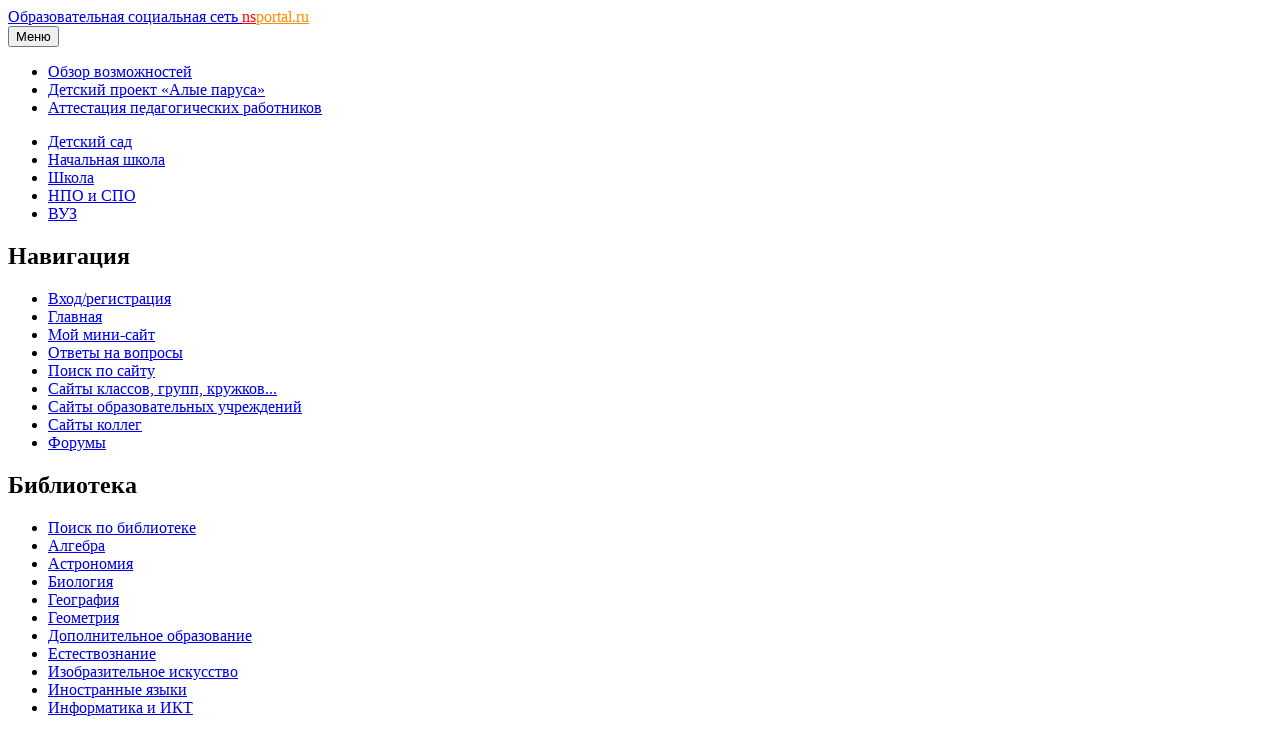

--- FILE ---
content_type: text/html; charset=utf-8
request_url: https://nsportal.ru/shkola/algebra/library/2011/12/18/reshenie-trigonometricheskikh-uravneniy
body_size: 16414
content:
<!DOCTYPE html>

<html xmlns="http://www.w3.org/1999/xhtml" lang="ru" dir="ltr" >

<head>
  <!--[if IE]><![endif]-->
<meta http-equiv="Content-Type" content="text/html; charset=utf-8" />
<meta name="Generator" content="Drupal 7 (http://drupal.org)" />
<link rel="canonical" href="/shkola/algebra/library/2011/12/18/reshenie-trigonometricheskikh-uravneniy" />
<link rel="shortlink" href="/node/100827" />
<meta name="description" content="В размещенном материале показывается повторительно- обобщительный урок, на котором рассматриваются типы, виды, методы решения и приемы решения тригонометрический уравнений. &amp;nbsp;" />
<link rel="shortcut icon" href="https://nsportal.ru/sites/all/themes/acquia_marina/favicon.ico" type="image/vnd.microsoft.icon" />
  <title> решение тригонометрических уравнений. | План-конспект урока алгебры (10 класс) по теме:  | Образовательная социальная сеть</title>
  <meta name="viewport" content="width=device-width,initial-scale=1">
  <noscript id="advagg_loadcss_0">
<link type="text/css" rel="stylesheet" href="/sites/default/files/advagg_css/css__BJ6Ou6QsBRtnFTmxaakamOIS8n4QswDP2XnnZ1sxtaM__NBuvkP6eInGIkb1aJvUHx5PX79XApuxBDkk_77W5tYk__xK8RrS6Elbeb-uFsk6sQnqBT0LQWi9ruFM_5ORYTRxs.css" media="all" />
</noscript><link type="text/css" rel="preload" href="/sites/default/files/advagg_css/css__BJ6Ou6QsBRtnFTmxaakamOIS8n4QswDP2XnnZ1sxtaM__NBuvkP6eInGIkb1aJvUHx5PX79XApuxBDkk_77W5tYk__xK8RrS6Elbeb-uFsk6sQnqBT0LQWi9ruFM_5ORYTRxs.css" media="all" as="style" onload="this.onload=null;this.rel=&#039;stylesheet&#039;" />
<noscript id="advagg_loadcss_1">
<link type="text/css" rel="stylesheet" href="/sites/default/files/advagg_css/css__rxlkNswgFNTxNaSPriAIXx4ZlwBOB3RlBPezSG6R9_M__VHgdJ4r9tHl_YrvPjndJ9qh877SF9D0BV0kuzFGik7Y__xK8RrS6Elbeb-uFsk6sQnqBT0LQWi9ruFM_5ORYTRxs.css" media="all" />
</noscript><link type="text/css" rel="preload" href="/sites/default/files/advagg_css/css__rxlkNswgFNTxNaSPriAIXx4ZlwBOB3RlBPezSG6R9_M__VHgdJ4r9tHl_YrvPjndJ9qh877SF9D0BV0kuzFGik7Y__xK8RrS6Elbeb-uFsk6sQnqBT0LQWi9ruFM_5ORYTRxs.css" media="all" as="style" onload="this.onload=null;this.rel=&#039;stylesheet&#039;" />
<noscript id="advagg_loadcss_2">
<link type="text/css" rel="stylesheet" href="/sites/default/files/advagg_css/css__8jBW-Lo5reUrBL2FliSSTWFQsGhiYw497y-OGr29L0Y__OCx0p2JvmwOp6HjsW_VWFRWXTpw29Jx3X0cVZEx5yEU__xK8RrS6Elbeb-uFsk6sQnqBT0LQWi9ruFM_5ORYTRxs.css" media="all" />
</noscript><link type="text/css" rel="preload" href="/sites/default/files/advagg_css/css__8jBW-Lo5reUrBL2FliSSTWFQsGhiYw497y-OGr29L0Y__OCx0p2JvmwOp6HjsW_VWFRWXTpw29Jx3X0cVZEx5yEU__xK8RrS6Elbeb-uFsk6sQnqBT0LQWi9ruFM_5ORYTRxs.css" media="all" as="style" onload="this.onload=null;this.rel=&#039;stylesheet&#039;" />
<noscript id="advagg_loadcss_3">
<link type="text/css" rel="stylesheet" href="/sites/default/files/advagg_css/css__UjpsJAPU8laR8ahZaR7mDTrTIbEUfx6ojtntXO4DDMg__XzxbfvF62JIagzPQvJTYUOB8YCyfSpjpBIo6Rw5I9Lo__xK8RrS6Elbeb-uFsk6sQnqBT0LQWi9ruFM_5ORYTRxs.css" media="all" />
</noscript><link type="text/css" rel="preload" href="/sites/default/files/advagg_css/css__UjpsJAPU8laR8ahZaR7mDTrTIbEUfx6ojtntXO4DDMg__XzxbfvF62JIagzPQvJTYUOB8YCyfSpjpBIo6Rw5I9Lo__xK8RrS6Elbeb-uFsk6sQnqBT0LQWi9ruFM_5ORYTRxs.css" media="all" as="style" onload="this.onload=null;this.rel=&#039;stylesheet&#039;" />
<noscript id="advagg_loadcss_4">
<link type="text/css" rel="stylesheet" href="/sites/default/files/advagg_css/css__hx9HX1yrccf0X4T0Y1L8q3mPObfLmvr3Pe0padQOqUY__Vw1dcZCVx1HWTw6z5hTEWydesrOvKCSXdehzDJ7wzWA__xK8RrS6Elbeb-uFsk6sQnqBT0LQWi9ruFM_5ORYTRxs.css" media="all" />
</noscript><link type="text/css" rel="preload" href="/sites/default/files/advagg_css/css__hx9HX1yrccf0X4T0Y1L8q3mPObfLmvr3Pe0padQOqUY__Vw1dcZCVx1HWTw6z5hTEWydesrOvKCSXdehzDJ7wzWA__xK8RrS6Elbeb-uFsk6sQnqBT0LQWi9ruFM_5ORYTRxs.css" media="all" as="style" onload="this.onload=null;this.rel=&#039;stylesheet&#039;" />
<noscript id="advagg_loadcss_5">
<link type="text/css" rel="stylesheet" href="/sites/default/files/advagg_css/css__kPhAGYhSM0SMndQWCezwAKHkbjT1D9jJA6LxzyoCaVg__XRb3TRxAxSp9mVz4440E8Xcx-OAdgwIkLacgcjJ4C6Y__xK8RrS6Elbeb-uFsk6sQnqBT0LQWi9ruFM_5ORYTRxs.css" media="all" />
</noscript><link type="text/css" rel="preload" href="/sites/default/files/advagg_css/css__kPhAGYhSM0SMndQWCezwAKHkbjT1D9jJA6LxzyoCaVg__XRb3TRxAxSp9mVz4440E8Xcx-OAdgwIkLacgcjJ4C6Y__xK8RrS6Elbeb-uFsk6sQnqBT0LQWi9ruFM_5ORYTRxs.css" media="all" as="style" onload="this.onload=null;this.rel=&#039;stylesheet&#039;" />
<noscript id="advagg_loadcss_6">
<link type="text/css" rel="stylesheet" href="/sites/default/files/advagg_css/css__BVHzQlwB-JdHwstKl0rMuQSAmkhl7RXf3V2txiHtMhQ__wq2cMTqH2xzpUaajNK-ntVjmRA-Umb0bp3Uq5h5tINo__xK8RrS6Elbeb-uFsk6sQnqBT0LQWi9ruFM_5ORYTRxs.css" media="all" />
</noscript><link type="text/css" rel="preload" href="/sites/default/files/advagg_css/css__BVHzQlwB-JdHwstKl0rMuQSAmkhl7RXf3V2txiHtMhQ__wq2cMTqH2xzpUaajNK-ntVjmRA-Umb0bp3Uq5h5tINo__xK8RrS6Elbeb-uFsk6sQnqBT0LQWi9ruFM_5ORYTRxs.css" media="all" as="style" onload="this.onload=null;this.rel=&#039;stylesheet&#039;" />
<noscript id="advagg_loadcss_7">
<link type="text/css" rel="stylesheet" href="/sites/default/files/advagg_css/css__8G_KhNEQQnr64ryGMSvavmodDUQ7t1rQZk4gl69Ghuo__7g40UeM74r8hkrzDC6Hbb7RReIGNu-Jsb5XAbAPKIeA__xK8RrS6Elbeb-uFsk6sQnqBT0LQWi9ruFM_5ORYTRxs.css" media="all" />
</noscript><link type="text/css" rel="preload" href="/sites/default/files/advagg_css/css__8G_KhNEQQnr64ryGMSvavmodDUQ7t1rQZk4gl69Ghuo__7g40UeM74r8hkrzDC6Hbb7RReIGNu-Jsb5XAbAPKIeA__xK8RrS6Elbeb-uFsk6sQnqBT0LQWi9ruFM_5ORYTRxs.css" media="all" as="style" onload="this.onload=null;this.rel=&#039;stylesheet&#039;" />
<noscript id="advagg_loadcss_8">
<link type="text/css" rel="stylesheet" href="/sites/default/files/advagg_css/css__VGOqjxsFFEzMY8PCrvgGXVcSuzWTbQ9M7UnP5Da5A28__0V_1IWvP3HwIlFX4KGj-7jjrhEJMIMWx7Rkae3uupKo__xK8RrS6Elbeb-uFsk6sQnqBT0LQWi9ruFM_5ORYTRxs.css" media="all" />
</noscript><link type="text/css" rel="preload" href="/sites/default/files/advagg_css/css__VGOqjxsFFEzMY8PCrvgGXVcSuzWTbQ9M7UnP5Da5A28__0V_1IWvP3HwIlFX4KGj-7jjrhEJMIMWx7Rkae3uupKo__xK8RrS6Elbeb-uFsk6sQnqBT0LQWi9ruFM_5ORYTRxs.css" media="all" as="style" onload="window.advagg_mod_loadcss = function() {if (window.jQuery) {if (jQuery.isFunction(jQuery.holdReady)){jQuery.holdReady(false);}} else {setTimeout(advagg_mod_loadcss, 100);}};setTimeout(advagg_mod_loadcss, 200);this.onload=null;this.rel=&#039;stylesheet&#039;" />
  <link href="/sites/all/themes/acquia_marina/css/bootstrap.min.css?0" rel="stylesheet">
  <link href="/sites/all/themes/acquia_marina/css/main.min.css?0" rel="stylesheet">
  <link href="/sites/all/themes/acquia_marina/css/main-md.min.css?0" rel="stylesheet" media="(min-width:768px)">
  <link rel="preload" href="/sites/all/themes/acquia_marina/css/advanced.min.css?0" as="style" onload="this.onload=null;this.rel='stylesheet'">
  <noscript><link rel="stylesheet" href="/sites/all/themes/acquia_marina/css/advanced.min.css?0"></noscript>
  <script defer src="/sites/all/themes/acquia_marina/_js/main.min.js?3"></script>
  <script>
<!--//--><![CDATA[//><!--
function advagg_fallback(file){var head = document.getElementsByTagName("head")[0];var script = document.createElement("script");script.src = file;script.type = "text/javascript";head.appendChild(script);};
//--><!]]>
</script>
<script src="//ajax.googleapis.com/ajax/libs/jquery/1.7.2/jquery.min.js" onload="if(jQuery.isFunction(jQuery.holdReady)){jQuery.holdReady(true);jQuery.holdReady(true);}" onerror="advagg_fallback(&#039;/sites/all/modules/jquery_update/replace/jquery/1.7/jquery.min.js&#039;);"></script>
<script src="/sites/default/files/advagg_js/js__ZyeOaiFuDejQQbhUV7yg7atYZnj4WLfH77o0scv4068__jeShjS1-sEwOx4dbB-NSBsCnxWfNslS1Nkgx4CZngGA__xK8RrS6Elbeb-uFsk6sQnqBT0LQWi9ruFM_5ORYTRxs.js" defer="defer" onload="
function advagg_mod_2() {
  // Count how many times this function is called.
  advagg_mod_2.count = ++advagg_mod_2.count || 1;
  try {
    if (advagg_mod_2.count <= 40) {
      init_drupal_core_settings();

      // Set this to 100 so that this function only runs once.
      advagg_mod_2.count = 100;
    }
  }
  catch(e) {
    if (advagg_mod_2.count >= 40) {
      // Throw the exception if this still fails after running 40 times.
      throw e;
    }
    else {
      // Try again in 1 ms.
      window.setTimeout(advagg_mod_2, 1);
    }
  }
}
function advagg_mod_2_check() {
  if (window.init_drupal_core_settings && window.jQuery && window.Drupal) {
    advagg_mod_2();
  }
  else {
    window.setTimeout(advagg_mod_2_check, 1);
  }
}
advagg_mod_2_check();"></script>
<script src="/sites/default/files/advagg_js/js__1EQrqF0xK1oOdXmfVgbw9rBqbQVr6ZNR7LIb6JDEoLc__YlakCAEHa-d_6-AG48Qp2C7cl58YBmXwzLt5KEIo7U8__xK8RrS6Elbeb-uFsk6sQnqBT0LQWi9ruFM_5ORYTRxs.js" defer="defer"></script>
<script>
<!--//--><![CDATA[//><!--
/*eslint-disable */
/*! loadCSS rel=preload polyfill. [c]2017 Filament Group, Inc. MIT License */
!function(t){"use strict";t.loadCSS||(t.loadCSS=function(){});var e=loadCSS.relpreload={};if(e.support=function(){var e;try{e=t.document.createElement("link").relList.supports("preload")}catch(t){e=!1}return function(){return e}}(),e.bindMediaToggle=function(t){function e(){t.media=a}var a=t.media||"all";t.addEventListener?t.addEventListener("load",e):t.attachEvent&&t.attachEvent("onload",e),setTimeout(function(){t.rel="stylesheet",t.media="only x"}),setTimeout(e,3e3)},e.poly=function(){if(!e.support())for(var a=t.document.getElementsByTagName("link"),n=0;n<a.length;n++){var o=a[n];"preload"!==o.rel||"style"!==o.getAttribute("as")||o.getAttribute("data-loadcss")||(o.setAttribute("data-loadcss",!0),e.bindMediaToggle(o))}},!e.support()){e.poly();var a=t.setInterval(e.poly,500);t.addEventListener?t.addEventListener("load",function(){e.poly(),t.clearInterval(a)}):t.attachEvent&&t.attachEvent("onload",function(){e.poly(),t.clearInterval(a)})}"undefined"!=typeof exports?exports.loadCSS=loadCSS:t.loadCSS=loadCSS}("undefined"!=typeof global?global:this);
//--><!]]>
</script>
<script>
<!--//--><![CDATA[//><!--
function init_drupal_core_settings() {jQuery.extend(Drupal.settings,{"basePath":"\/","pathPrefix":"","setHasJsCookie":0,"ajaxPageState":{"theme":"acquia_marina","theme_token":"e3F_1Y99v6on1h68Q1gkPR4_c-WRxXI35D-Uj3d8M8A"},"heartbeat_language":"ru","heartbeat_poll_url":"https:\/\/nsportal.ru\/heartbeat\/js\/poll","heartbeat_comment_post_url":"https:\/\/nsportal.ru\/heartbeat\/comment\/post","heartbeat_comment_load_url":"https:\/\/nsportal.ru\/heartbeat\/comments\/load\/js","my_cache":{"uid":"41696","type":"node","node_type":"book_s","nid":"100827","path":"\/shkola\/algebra\/library\/2011\/12\/18\/reshenie-trigonometricheskikh-uravneniy"}}); 
if(jQuery.isFunction(jQuery.holdReady)){jQuery.holdReady(false);}} if(window.jQuery && window.Drupal){init_drupal_core_settings();}
//--><!]]>
</script>
  <script defer src="/sites/all/themes/acquia_marina/_js/advanced.min.js?6"></script>
</head>
<body id="pid-shkola-algebra-library-2011-12-18-reshenie-trigonometricheskikh-uravneniy" class="html not-front not-logged-in one-sidebar sidebar-first page-node page-node- page-node-100827 node-type-book-s font-size-16 grid-type-fluid grid-width-16 fluid-100 sidebars-split" >
  
<!-- page-top region -->
  <div id="page-top" class="region region-page-top page-top">
    <div id="page-top-inner" class="page-top-inner inner">
          </div><!-- /page-top-inner -->
  </div><!-- /page-top -->
  <div id="page" class="page mx-auto">
<div id="page-inner" class="page-inner">
<div id="header-group-wrapper" class="header-group-wrapper full-width clearfix">
<div id="header-group" class="header-group region grid16-16">
<div id="header-group-inner" class="header-group-inner inner clearfix pt-0 pt-md-2">
<header>
<nav class="navbar navbar-expand-lg navbar-light">
<div class="logo"></div>
<div id="site-name" class="flex-grow-1"><a title="На главную" href="/" rel="home">Образовательная социальная сеть <span class="d-none d-sm-block"><font color="red">ns</font><font color="darkorange">portal.ru</font></span></a></div>
<button type="button" class="navbar-toggler" data-bs-toggle="collapse" data-bs-target="#navbarCollapse">
<span class="d-none d-sm-inline h6">Меню</span>
<span class="navbar-toggler-icon"></span>
</button>
<div id="navbarCollapse" class="collapse navbar-collapse w-lg-auto">
<div class="navbar-nav">
<div class="marina-list-raquo">
<ul id="right-top-menu" class="menu"><li class="first"><a href="/page/bystryi-start" title="">Обзор возможностей</a></li><li><a href="/ap" title="">Детский проект «Алые паруса»</a></li><li class="last"><a href="/attestatsiya-pedagogicheskikh-rabotnikov" title="">Аттестация педагогических работников</a></li></ul>      
</div>
</div>
</div>
</nav>
<nav class="navbar navbar-expand-lg navbar-light navbar-sections">
<div id="navbarCollapse" class="collapse navbar-collapse justify-content-end">
<div class="navbar-nav">
<div class="block-superfish"><ul id="my-superfish-menu" class="menu sf-menu sf-horizontal d-none d-lg-block"><li><a href="/detskiy-sad">Детский сад</a></li><li><a href="/nachalnaya-shkola">Начальная школа</a></li><li><a href="/shkola">Школа</a><ul class="sf-submenu" style="display:none;"></ul></li><li><a href="/npo-spo">НПО и СПО</a></li><li><a href="/vuz">ВУЗ</a></li></ul></div>
</div>
</div>
</nav>
</header>
</div>
</div>
</div>
<div class="preface-top-outer"><div id="new-private-messages"></div></div>
<div id="main-wrapper" class="main-wrapper full-width clearfix">
<div id="main" class="main region grid16-16">
<div id="main-inner" class="row main-inner inner clearfix">

<!-- sidebar-first region -->
  <div id="sidebar-first" class="region region-sidebar-first sidebar-first nested grid16-4 sidebar col-3 d-none d-lg-block">
    <div id="sidebar-first-inner" class="sidebar-first-inner inner">
      <div id="block-my_bloks-8" class="block block-my-bloks first  odd">
<div class="inner clearfix gutter">
<div class="inner-wrapper">
<div class="inner-inner">
<div class="content clearfix">
<div id="node-user-login-block"></div></div>
</div>
</div>
</div>
</div><div id="block-my_bloks-6" class="block block-my-bloks   even">
<div class="inner clearfix gutter">
<div class="inner-wrapper">
<div class="inner-inner">
<div class="content clearfix">
<div id="order-svid-public"></div></div>
</div>
</div>
</div>
</div><div id="block-my_bloks-10" class="block block-my-bloks marina-list-raquo marina-gradient-rounded-corners icon-star title-icon marina-title-rounded-green   odd">
<div class="inner clearfix gutter">
<div class="inner-wrapper">
<div class="inner-inner">
<div class="block-icon pngfix"></div>
<h2 class="title block-title">Навигация</h2>
<div class="content clearfix">
<div class="item-list"><ul id="my-menu-navigation"><li class="first"><a href="user/login?destination=/shkola/algebra/library/2011/12/18/reshenie-trigonometricheskikh-uravneniy">Вход/регистрация</a></li>
<li><a href="/">Главная</a></li>
<li><a href="/my_mini-sait">Мой мини-сайт</a></li>
<li><a href="/page/otvety-na-chasto-zadavaemye-voprosy">Ответы на вопросы</a></li>
<li><a href="/page/poisk-po-saitu">Поиск по сайту</a></li>
<li><a href="/site/all/sites">Сайты классов, групп, кружков...</a></li>
<li><a href="/sites_ou">Сайты образовательных учреждений</a></li>
<li><a href="/users">Сайты коллег</a></li>
<li class="last"><a href="/forum">Форумы</a></li>
</ul></div></div>
</div>
</div>
</div>
</div><div id="block-menu-menu-lib-s" class="block block-menu marina-list-raquo marina-gradient-rounded-corners icon-book title-icon marina-title-rounded-green   even">
<div class="inner clearfix gutter">
<div class="inner-wrapper">
<div class="inner-inner">
<div class="block-icon pngfix"></div>
<h2 class="title block-title">Библиотека</h2>
<div class="content clearfix">
<ul class="menu"><li class="first leaf"><a href="/shkola/poisk">Поиск по библиотеке</a></li>
<li class="leaf"><a href="/shkola/algebra/library" title="">Алгебра</a></li>
<li class="leaf"><a href="/shkola/astronomiya/library" title="">Астрономия</a></li>
<li class="leaf"><a href="/shkola/biologiya/library" title="">Биология</a></li>
<li class="leaf"><a href="/shkola/geografiya/library" title="">География</a></li>
<li class="leaf"><a href="/shkola/geometriya/library" title="">Геометрия</a></li>
<li class="leaf"><a href="/shkola/dopolnitelnoe-obrazovanie/library" title="">Дополнительное образование</a></li>
<li class="leaf"><a href="/shkola/estestvoznanie/library" title="">Естествознание</a></li>
<li class="leaf"><a href="/shkola/izobrazitelnoe-iskusstvo/library" title="">Изобразительное искусство</a></li>
<li class="collapsed"><a href="/shkola/inostrannye-yazyki/library" title="">Иностранные языки</a></li>
<li class="leaf"><a href="/shkola/informatika-i-ikt/library" title="">Информатика и ИКТ</a></li>
<li class="leaf"><a href="/shkola/istoriya/library" title="">История</a></li>
<li class="leaf"><a href="/shkola/korrektsionnaya-pedagogika/library" title="">Коррекционная педагогика</a></li>
<li class="leaf"><a href="/shkola/kraevedenie/library" title="">Краеведение</a></li>
<li class="leaf"><a href="/shkola/literatura/library" title="">Литература</a></li>
<li class="leaf"><a href="https://nsportal.ru/shkola/matematika/library/" title="">Математика</a></li>
<li class="leaf"><a href="/shkola/mirovaya-khudozhestvennaya-kultura/library" title="">МХК</a></li>
<li class="leaf"><a href="/shkola/muzyka/library" title="">Музыка</a></li>
<li class="leaf"><a href="/shkola/osnovy-bezopasnosti-zhiznedeyatelnosti/library" title="">ОБЖ</a></li>
<li class="leaf"><a href="/shkola/obshchestvoznanie/library" title="">Обществознание</a></li>
<li class="leaf"><a href="/shkola/pravo/library" title="">Право</a></li>
<li class="leaf"><a href="/shkola/prirodovedenie/library" title="">Природоведение</a></li>
<li class="leaf"><a href="/shkola/psikhologiya/library" title="">Психология</a></li>
<li class="leaf"><a href="/shkola/rodnoy-yazyk-i-literatura/library" title="">Родной язык и литература</a></li>
<li class="leaf"><a href="/shkola/russkiy-yazyk/library" title="">Русский язык</a></li>
<li class="leaf"><a href="/shkola/tekhnologiya/library" title="">Технология</a></li>
<li class="leaf"><a href="/shkola/fizika/library" title="">Физика</a></li>
<li class="leaf"><a href="/shkola/fizkultura-i-sport/library" title="">Физкультура и спорт</a></li>
<li class="leaf"><a href="/shkola/khimiya/library" title="">Химия</a></li>
<li class="leaf"><a href="/shkola/ekologiya/library" title="">Экология</a></li>
<li class="leaf"><a href="/shkola/ekonomika/library" title="">Экономика</a></li>
<li class="leaf"><a href="/shkola/administrirovanie-shkoly/library" title="">Администрирование школы</a></li>
<li class="leaf"><a href="/shkola/vneklassnaya-rabota/library" title="">Внеклассная работа</a></li>
<li class="leaf"><a href="/shkola/klassnoe-rukovodstvo/library" title="">Классное руководство</a></li>
<li class="leaf"><a href="/shkola/materialy-metodicheskikh-obedinenii/library" title="">Материалы МО</a></li>
<li class="leaf"><a href="/shkola/materialy-dlya-roditelei/library" title="">Материалы для родителей</a></li>
<li class="leaf"><a href="/shkola/materialy-k-attestatsii/library" title="">Материалы к аттестации</a></li>
<li class="leaf"><a href="/shkola/mezhdistsiplinarnoe-obobshchenie/library" title="">Междисциплинарное обобщение</a></li>
<li class="leaf"><a href="/shkola/obshchepedagogicheskie-tekhnologii/library" title="">Общепедагогические технологии</a></li>
<li class="leaf"><a href="/shkola/rabota-s-roditelyami/library" title="">Работа с родителями</a></li>
<li class="leaf"><a href="/shkola/sotsialnaya-pedagogika/library" title="">Социальная педагогика</a></li>
<li class="leaf"><a href="/shkola/stsenarii-prazdnikov/library" title="">Сценарии праздников</a></li>
<li class="leaf"><a href="/audio" title="">Аудиозаписи</a></li>
<li class="leaf"><a href="/video" title="">Видеозаписи</a></li>
<li class="last leaf"><a href="/shkola/raznoe/library" title="">Разное</a></li>
</ul></div>
</div>
</div>
</div>
</div><div id="block-block-276" class="block block-block  last odd">
<div class="inner clearfix gutter">
<div class="inner-wrapper">
<div class="inner-inner">
<div class="content clearfix">
<p>   </p>
</div>
</div>
</div>
</div>
</div>    </div><!-- /sidebar-first-inner -->
  </div><!-- /sidebar-first -->
<div id="main-group" class="col main-group region nested col-lg-9">
<div id="main-group-inner" class="main-group-inner inner">
<div id="main-content" class="main-content region nested">
<div id="main-content-inner" class="main-content-inner inner">
<div id="content-group" class="content-group region nested " style="width:100%"">
<div id="content-group-inner" class="content-group-inner inner">
<div id="content-region" class="content-region region nested">
<div id="content-region-inner" class="content-region-inner inner">
<a id="main-content-area"></a>
<div id="content-tabs" class="content-tabs block"></div>
<h1 class="title gutter">
 Решение тригонометрических уравнений.<br><font size="2">план-конспект урока алгебры (10 класс) по теме </font></h1>

<!-- content region -->
  <div id="content" class="region region-content content nested grid16-12" style="width:100%">
    <div id="content-inner" class="content-inner inner">
      <div id="block-system-main" class="block block-system first last odd">
<div class="inner clearfix gutter">
<div class="inner-wrapper">
<div class="inner-inner">
<div class="content clearfix">
<div id="node-100827" class="node node-book-s node-promoted odd full-node clearfix">

    
      
  <div class="submitted">
Опубликовано 18.12.2011 - 17:34 - <a href="/dadatchenko-tatyana-anatolevna" title="Дадатченко Татьяна Анатольевна
    преподаватель
    Саратовская область" class="username">Дадатченко Татьяна Анатольевна</a></div>
  
<div class="content">
    <div class="field field-name-body field-type-text-with-summary field-label-hidden"><div class="field-items"><div class="field-item even"> <p>В размещенном материале показывается повторительно- обобщительный урок, на котором рассматриваются типы, виды, методы решения и приемы решения тригонометрический уравнений.  </p> </div></div></div><h2 class="download">Скачать:</h2><div class="field field-name-upload field-type-file field-label-hidden"><div class="field-items"><div class="field-item even"><table class="sticky-enabled">
 <thead><tr><th>Вложение</th><th>Размер</th> </tr></thead>
<tbody>
 <tr class="odd"><td><span class="file"><img class="file-icon" alt="Microsoft Office document icon" title="application/msword" src="/modules/file/icons/x-office-document.png" /> <a href="https://nsportal.ru/sites/default/files/2011/12/18/trigonometrich._uravneniya.doc" type="application/msword; length=198656" title="trigonometrich._uravneniya.doc">trigonometrich._uravneniya.doc</a></span></td><td>194 КБ</td> </tr>
</tbody>
</table>
</div></div></div></div>
  

<br><div class="docpreview block marina-gradient-rounded-corners marina-title-rounded-green"><div class="inner clearfix"><div class="inner-wrapper"><div class="inner-inner"><h2 class="pane-title-center">Предварительный просмотр:</h2><div class="preview" id="doc2120759"><style type="text/css">#doc2120759 ol{margin:0;padding:0}#doc2120759 p{margin:0}#doc2120759 .c25{vertical-align:top;width:120.3pt;border-style:solid;border-color:#000000;border-width:1pt}#doc2120759 .c13{vertical-align:top;width:141.4pt;border-style:solid;border-color:#000000;border-width:1pt}#doc2120759 .c5{vertical-align:top;width:188.4pt;border-style:solid;border-color:#000000;border-width:1pt}#doc2120759 .c11{vertical-align:top;width:33.7pt;border-style:solid;border-color:#000000;border-width:1pt}#doc2120759 .c37{vertical-align:top;width:137.4pt;border-style:solid;border-color:#000000;border-width:1pt}#doc2120759 .c27{vertical-align:top;width:136.4pt;border-style:solid;border-color:#000000;border-width:1pt}#doc2120759 .c28{vertical-align:top;width:155.4pt;border-style:solid;border-color:#000000;border-width:1pt}#doc2120759 .c14{vertical-align:top;width:129pt;border-style:solid;border-color:#000000;border-width:1pt}#doc2120759 .c31{vertical-align:top;width:122pt;border-style:solid;border-color:#000000;border-width:1pt}#doc2120759 .c32{vertical-align:top;width:197.4pt;border-style:solid;border-color:#000000;border-width:1pt}#doc2120759 .c33{vertical-align:top;width:105pt;border-style:solid;border-color:#000000;border-width:1pt}#doc2120759 .c15{vertical-align:top;width:115.4pt;border-style:solid;border-color:#000000;border-width:1pt}#doc2120759 .c6{text-indent:9pt;height:12pt;margin-left:-27pt}#doc2120759 .c39{width:467.7pt;background-color:#ffffff;padding:27pt 42.5pt 36pt 85pt}#doc2120759 .c1{text-indent:9pt;height:12pt;margin-left:-36pt}#doc2120759 .c20{list-style-type:decimal;margin:0;padding:0}#doc2120759 .c30{padding-left:3pt;margin-left:-9pt}#doc2120759 .c22{padding-left:3pt;margin-left:18pt}#doc2120759 .c7{text-align:center;margin-left:-27pt}#doc2120759 .c36{padding-left:6pt;margin-left:18pt}#doc2120759 .c3{height:12pt;margin-left:-18pt}#doc2120759 .c12{padding-left:0pt;margin-left:-9pt}#doc2120759 .c9{text-indent:9pt;margin-left:-36pt}#doc2120759 .c40{padding-left:6pt;margin-left:-9pt}#doc2120759 .c38{text-indent:9pt}#doc2120759 .c16{height:12pt}#doc2120759 .c29{margin-left:-27pt}#doc2120759 .c26{margin-left:-36pt}#doc2120759 .c21{font-weight:bold}#doc2120759 .c35{text-indent:18pt}#doc2120759 .c0{direction:ltr}#doc2120759 .c2{margin-left:-45pt}#doc2120759 .c24{height:0pt}#doc2120759 .c23{vertical-align:sub}#doc2120759 .c8{margin-left:-18pt}#doc2120759 .c4{vertical-align:super}#doc2120759 .c18{font-style:italic}#doc2120759 .c34{padding-left:0pt}#doc2120759 .c17{text-align:center}#doc2120759 .c10{border-collapse:collapse}#doc2120759 .c19{text-indent:-18pt}#doc2120759 body{color:#000000;font-size:12pt;font-family:Times New Roman}#doc2120759 h1{padding-top:12pt;line-height:1.0;text-align:left;color:#000000;font-size:16pt;font-family:Arial;font-weight:bold;padding-bottom:3pt}#doc2120759 h2{padding-top:12pt;line-height:1.0;text-align:left;color:#000000;font-style:italic;font-size:14pt;font-family:Arial;font-weight:bold;padding-bottom:3pt}#doc2120759 h3{padding-top:12pt;line-height:1.0;text-align:left;color:#000000;font-size:13pt;font-family:Arial;font-weight:bold;padding-bottom:3pt}#doc2120759 h4{padding-top:12pt;line-height:1.0;text-align:left;color:#000000;font-size:14pt;font-family:Times New Roman;font-weight:bold;padding-bottom:3pt}#doc2120759 h5{padding-top:12pt;line-height:1.0;text-align:left;color:#000000;font-style:italic;font-size:13pt;font-family:Times New Roman;font-weight:bold;padding-bottom:3pt}#doc2120759 h6{padding-top:12pt;line-height:1.0;text-align:left;color:#000000;font-size:11pt;font-family:Times New Roman;font-weight:bold;padding-bottom:3pt}#doc2120759 </style><p class="c26 c0 c17"><span class="c21">ПЛАН УРОКА</span></p><p class="c16 c26 c0"><span class="c21"></span></p><ol class="c20" start="1"><li class="c0 c8 c34"><span>Организационный момент – 2 мин.</span></li><li class="c0 c8 c34"><span>Тест  с самопроверкой  7 мин.</span></li><li class="c0 c8 c34"><span>Сообщение  об истории развития тригонометрии – 3 мин.</span></li><li class="c0 c8 c34"><span>Систематизация теоретического материала: три подраздела по 2, 4 и 7 мин. соответственно.</span></li><li class="c0 c8 c34"><span>Дифференцированная  самостоятельная  работа – 12 мин.</span></li><li class="c0 c8 c34"><span>Итог урока 3 мин.</span></li></ol><p class="c16 c26 c0"><span></span></p><p class="c0 c17 c26"><span class="c21">Ход урока</span></p><p class="c16 c26 c0 c17"><span class="c21"></span></p><p class="c16 c26 c0"><span class="c21"></span></p><p class="c26 c0 c17"><span class="c21">1 Организационный момент.</span></p><p class="c16 c26 c0"><span class="c21"></span></p><p class="c26 c0"><span>Французский писатель Анатоль Франс (1844-1924)  однажды заметил: « Учиться можно только весело…Чтобы переваривать знания надо поглощать их с аппетитом..». Так вот, давайте сегодня на уроке будем следовать этому совету писателя, будем активны, внимательны, будем поглощать знания с большим желанием, ведь они пригодятся вам в вашей дальнейшей жизни.</span></p><p class="c9 c0"><span>Сегодня у нас заключительный урок по теме « Решение тригонометрических уравнений» и мы повторяем, обобщаем, приводим в систему изученные типы, виды, методы решения и приемы решения тригонометрических уравнений.</span></p><p class="c9 c0"><span>Перед вами стоит задача – показать свои знания, умения по решению тригонометрических уравнений.</span></p><p class="c0 c1"><span></span></p><p class="c9 c0 c17"><span class="c21">2. Тест  с самопроверкой</span><span>.</span></p><p class="c1 c0 c17"><span></span></p><p class="c9 c0"><span class="c18">Я считаю, что основным преимуществом такой формы контроля является его экономичность, а также технологичность проверки выполнения. В частности, на результат проверки не влияют умения учащихся создавать письменный текст, поскольку от них требуется не более чем дать правильный ответ, или просто  выбрать  правильный ответ из нескольких предложенных.</span></p><p class="c9 c0"><span>Тема: Решение простейших тригонометрических уравнений.</span></p><p class="c9 c0"><span>Цель: Контроль ( самоконтроль) знаний и приведение в систему знаний по простейшим тригонометрическим уравнениям.</span></p><p class="c0 c9"><span>Работа проводится в двух вариантах. Вопросы читаются в размеренном темпе, дважды повторяя каждый вопрос. Учащиеся отвечают  на листочках, через копирку.</span></p><p class="c1 c0"><span></span></p><p class="c9 c0 c17"><span>Вариант I</span></p><ol class="c20" start="1"><li class="c12 c0"><span>Каково будет решение  уравнения  cos x = a  при | а | >1 ?</span></li><li class="c12 c0"><span>При каком  значении  а, уравнение  cos x= a  имеет решение?</span></li><li class="c12 c0"><span>Какой формулой выражается это решение ?</span></li><li class="c12 c0"><span>На какой оси откладывается значение а при решении уравнения  cos x = a ? </span></li><li class="c12 c0"><span>В каком промежутке находится  arcсos a ?</span></li><li class="c12 c0"><span>Каким будет решение уравнении  cos x= 1?</span></li><li class="c12 c0"><span>Каким будет решение уравнения  cos x= -1?</span></li><li class="c12 c0"><span>Каким будет решение уравнения   cos x = 0?</span></li><li class="c12 c0"><span>В каком промежутке находится  arccos  a ?</span></li><li class="c12 c0"><span>Какой формулой выражается решение уравнения  tgx=а?</span></li><li class="c12 c0"><span>Чему равняется  arccos(-a)?</span></li></ol><p class="c7 c16 c0"><span></span></p><p class="c7 c0"><span>Вариант II</span></p><ol class="c20" start="1"><li class="c12 c0"><span>Каково будет решение уравнения  sin x =a при | а | > 1?</span></li><li class="c12 c0"><span>При каком значении а уравнение  sin x = a  имеет решение?</span></li><li class="c12 c0"><span>Какой формулой выражается это решение?</span></li><li class="c12 c0"><span>На какой оси откладывается значение а, при решении уравнения  sinx=a?</span></li><li class="c0 c12"><span>На каком промежутке находится  arccos a?</span></li><li class="c12 c0"><span>Каким будет решение уравнения  sinx=1?</span></li><li class="c12 c0"><span>Каким будет решение уравнения  sinx= -1?</span></li><li class="c12 c0"><span>Каким будет решение уравнения  sinx=0?</span></li><li class="c12 c0"><span>В каком промежутке находится  arccosа?</span></li><li class="c12 c0"><span>Какой формулой выражается решение уравнения  ctgx =a?</span></li><li class="c12 c0"><span>Чему равняется  arcsin(-a)?</span></li></ol><p class="c29 c0"><span>  Тест окончен, собираются листочки с работой и открываются правильные ответы. Учащиеся отмечают  на оставшихся листах неправильные ответы,  и количество правильных ответов заносят в лист учета знаний.</span></p><p class="c16 c29 c0"><span></span></p><table cellpadding="0" cellspacing="0" class="c10"><tbody><tr class="c24"><td class="c11"><p class="c0"><span>№№</span></p></td><td class="c14"><p class="c0"><span>Вариант  I</span></p></td><td class="c27"><p class="c0"><span> Вариант II</span></p></td></tr><tr class="c24"><td class="c11"><p class="c0"><span>1</span></p></td><td class="c14"><p class="c0"><span>Нет решения</span></p></td><td class="c27"><p class="c0"><span>Нет решения</span></p></td></tr><tr class="c24"><td class="c11"><p class="c0"><span>2</span></p></td><td class="c14"><p class="c0"><span>|а| ≤1</span></p></td><td class="c27"><p class="c0"><span>| а | ≤ 1</span></p></td></tr><tr class="c24"><td class="c11"><p class="c0"><span>3</span></p></td><td class="c14"><p class="c0"><span>X= ±arccos a=2πn, nZ</span></p></td><td class="c27"><p class="c0"><span>X=(-1)</span><span class="c4">n</span><span>arcsina + πn, nZ</span></p></td></tr><tr class="c24"><td class="c11"><p class="c0"><span>4</span></p></td><td class="c14"><p class="c0"><span> На оси Ох</span></p></td><td class="c27"><p class="c0"><span> На оси Оу</span></p></td></tr><tr class="c24"><td class="c11"><p class="c0"><span>5</span></p></td><td class="c14"><p class="c16 c0"><span></span></p></td><td class="c27"><p class="c16 c0"><span></span></p></td></tr><tr class="c24"><td class="c11"><p class="c0"><span>6</span></p></td><td class="c14"><p class="c0"><span>х= 2πn, nZ</span></p></td><td class="c27"><p class="c0"><span>х=+ 2πn, nZ.</span></p></td></tr><tr class="c24"><td class="c11"><p class="c0"><span>7</span></p></td><td class="c14"><p class="c0"><span>х= π+2πn, nZ.</span></p></td><td class="c27"><p class="c0"><span>х= -+2πn, πZ.</span></p></td></tr><tr class="c24"><td class="c11"><p class="c0"><span>8</span></p></td><td class="c14"><p class="c0"><span>х=+πn, nZ.</span></p></td><td class="c27"><p class="c0"><span>х= πn, nZ.</span></p></td></tr><tr class="c24"><td class="c11"><p class="c0"><span>9</span></p></td><td class="c14"><p class="c16 c0"><span></span></p></td><td class="c27"><p class="c0"><span>[O;π]</span></p></td></tr><tr class="c24"><td class="c11"><p class="c0"><span>10</span></p></td><td class="c14"><p class="c0"><span>x=arctg a+ πn, nZ</span></p></td><td class="c27"><p class="c0"><span>x= arcctg a+ πn, n Z</span></p></td></tr><tr class="c24"><td class="c11"><p class="c0"><span>11</span></p></td><td class="c14"><p class="c0"><span>π- arcos a</span></p></td><td class="c27"><p class="c0"><span>- arcsin a</span></p></td></tr></tbody></table><p class="c16 c29 c0"><span></span></p><p class="c16 c29 c0"><span></span></p><p class="c0 c7"><span class="c21">3. Сообщение.</span></p><p class="c16 c29 c0"><span class="c21"></span></p><p class="c29 c0"><span>Сообщение об истории развития тригонометрии ( выступает подготовленный ученик).</span></p><p class="c29 c0"><span class="c18">Такие сообщения содействуют воспитанию интереса к математике и ее приложениям, а также расширяют кругозор учащихся.</span></p><p class="c7 c16 c0"><span class="c18"></span></p><p class="c7 c0"><span class="c21">4. Систематизация теоретического материала.</span></p><p class="c16 c29 c0"><span class="c21"></span></p><ol class="c20" start="1"><li class="c0 c30"><span>Устные задания, на определение вида простейших тригонометрических уравнений.                               Работа с кодоскопом , слайд №1и №2 или с плакатом.</span></li></ol><p class="c29 c0"><span class="c18">Такие задания, по моему мнению, способствуют обобщению знаний по видам простейших тригонометрических уравнений, развивают логическое мышление.</span></p><p class="c29 c35 c0"><span>Ребята, здесь вы видите схемы решений тригонометрических уравнений.  Как вы думаете , какая из этих схем данной группы является лишней? Что объединяет остальные схемы?</span></p><p class="c29 c0 c35"><span>( Отвечающие учащиеся правильные ответы  заносят в лист учета знаний).</span></p><p class="c16 c0"><span></span></p><p class="c0 c16"><span></span></p><p class="c16 c29 c0"><span></span></p><p class="c16 c29 c0"><span></span></p><p class="c16 c0 c29"><span></span></p><p class="c16 c29 c0"><span></span></p><p class="c16 c29 c0"><span></span></p><p class="c16 c29 c0"><span></span></p><p class="c16 c0"><span></span></p><p class="c16 c29 c0"><span></span></p><p class="c29 c0"><span>Ответы:</span></p><p class="c29 c0"><span>Слайд 1. 3-я схема лишняя, так как она изображает решение уравнения вида  sin x= a; 1, 2,  4, 5, 6- решения  уравнения  cosx=a.</span></p><p class="c29 c0"><span>Слайд 2.    4-я сема лишняя, так как она изображает решение уравнения  вида  ctgx=a;  1, 2, 3, 5, 6- решение уравнения tgx=a.</span></p><p class="c16 c29 c0"><span></span></p><ol class="c20" start="1"><li class="c0 c40"><span>Классификация тригонометрических уравнений.</span></li></ol><p class="c29 c0"><span class="c18">В своей практике я заметила, что учащиеся затрудняются именно в выборе метода решения того или иного уравнения. Так как при определении метода решения используются такие логические приемы, как выявление признаков, сравнение примеров по сходству и различию, то я считаю, что специальное внимание к этому этапу решения уравнений при заключительном повторении способствует не только повышению уровня знаний учащихся, но и их развитию.</span></p><p class="c29 c0 c38"><span>На доске написаны уравнения и повешена системно-обобщающая таблица. У каждого учащегося имеется такая же схема. Определяя тип и методы решения уравнений, учащиеся заполняют свою схему. Затем учащиеся меняются схемами с соседом по парте, на доске открываются правильные ответы, ребята проверяют, объясняют друг другу ошибки, количество верных ответов заносят в лист учета знаний соседа.</span></p><p class="c0 c6"><span></span></p><ol class="c20" start="1"><li class="c0 c19"><span>3sin</span><span class="c4">2</span><span>x – sinx cosx – 2 cos</span><span class="c4">2</span><span>x = 0.</span></li><li class="c0 c19"><span>cos</span><span class="c4">2</span><span>x – 9· cosx + 8 = 0.</span></li><li class="c0 c19"><span>2 cos</span><span class="c4">2</span><span>x – 3sinx= 0.</span></li><li class="c0 c19"><span>sin6x – sin2x = 0</span></li><li class="c0 c19"><span>2sinx·cosx = cos2x – 2sin</span><span class="c4">2</span><span>x.</span></li><li class="c0 c19"><span>2cos</span><span class="c4">2</span><span>x – 11 sin+5=0</span></li><li class="c0 c19"><span>tgx+ 3ctgx = 4.</span></li><li class="c0 c19"><span>cos2x + cos= 0.</span></li><li class="c0 c19"><span>cosx + sinx = 1.</span></li><li class="c0 c19"><span>cosx + sinx = 0.</span></li><li class="c0 c19"><span>3cosx + sinx =0</span></li><li class="c0 c19"><span>sinx + cosx = 1.</span></li></ol><p class="c3 c0"><span></span></p><p class="c0 c8 c17"><span>ТРИГОНОМЕТРИЧЕСКИЕ УРАВНЕНИЯ</span></p><p class="c3 c0"><span></span></p><p class="c3 c0"><span></span></p><p class="c0 c8"><span>РЕШЕНИЕ   УРАВНЕНИЙ   ПО                                         РЕШЕНИЕ  УРАВНЕНИЙ   ПУТЕМ</span></p><p class="c0 c8"><span>ИЗВЕСТНЫМ   АЛГОРИТМАМ                                       РАЗБИЕНИЯ   НА  ПОДЗАДАЧИ</span></p><p class="c3 c0"><span></span></p><p class="c3 c0"><span></span></p><p class="c0 c8"><span>        ОДНОРОДНЫЕ УРАВНЕНИЯ                                       УРАВНЕНИЯ, РЕШАЕМЫЕ</span></p><p class="c0 c8"><span>              И  СВОДЯЩИЕСЯ К НИМ                                       ПУТЕМ РАЗЛОЖЕНИЯ НА</span></p><p class="c0 c8"><span>                                                                                                    МНОЖИТЕЛИ</span></p><p class="c0 c8"><span>        № _______________________                                         №_______________________</span></p><p class="c3 c0"><span></span></p><p class="c3 c0"><span></span></p><p class="c0 c8"><span>                                                                                                    УРАВНЕНИЯ, РЕШАЮЩИЕСЯ </span></p><p class="c0 c8"><span>                                                                                                    ОЦЕНКОЙ  ЗНАЧЕНИЙ ЛЕВОЙ</span></p><p class="c0 c8"><span>                                                                                                     И  ПРАВОЙ  ЧАСТИ   </span></p><p class="c0 c8"><span>                                                                                                     №________________________</span></p><p class="c3 c0"><span></span></p><p class="c3 c0"><span></span></p><p class="c0 c8"><span>УРАВНЕНИЯ ВИДА Acos     x+Bsinx =C, ГДЕ А, В, С ≠0, РЕШАЮЩИЕСЯ МЕТОДОМ ВВЕДЕНИЯ ВСПОМОГАТЕЛЬНОГО АРГУМЕНТА. № _________________________</span></p><p class="c3 c0"><span></span></p><p class="c3 c0"><span></span></p><ol class="c20" start="2"><li class="c40 c0"><span>Динамичные блоки уравнений.</span></li></ol><p class="c29 c0"><span>Задания на магнитной доске.</span></p><p class="c29 c0"><span class="c18">Я считаю, что эти блоки позволяют сравнить, обобщить, выделить главное, раскрыть идеи  решения некоторых уравнений, предупреждают возможные ошибки, помогают выделить общий алгоритм решения тригонометрических уравнений, приводимых к квадратным.</span></p><p class="c29 c0"><span>Отвечающие учащиеся правильные ответы заносят в лист учета знаний.</span></p><p class="c29 c0"><span>1 вопрос. О чем идет речь?</span></p><p class="c16 c29 c0"><span></span></p><table cellpadding="0" cellspacing="0" class="c10"><tbody><tr class="c24"><td class="c33"><p class="c0"><span>  ? ОСОБЕННОЕ !</span></p></td><td class="c31"><p class="c0"><span>? ОСОБЕННОЕ !</span></p></td></tr><tr class="c24"><td class="c33"><p class="c0"><span>1. sinx = </span></p></td><td class="c31"><p class="c0"><span>2. tg=      </span></p></td></tr><tr class="c24"><td class="c33"><p class="c0"><span>3. cos =a</span><span class="c4">2</span><span>+1</span></p></td><td class="c31"><p class="c0"><span>4. ctg 3x = -</span></p></td></tr></tbody></table><p class="c16 c29 c0"><span></span></p><p class="c0 c3"><span></span></p><p class="c0 c8"><span>Ответ:  1, 2, 4 – простейшие тригонометрические уравнения, решаются по известным формулам; 3 – простейшее тригонометрическое уравнение с параметром. Решение имеет только при а =0.</span></p><p class="c0 c8"><span>2 вопрос. О чем говорит этот блок уравнений?</span></p><p class="c3 c0"><span></span></p><table cellpadding="0" cellspacing="0" class="c10"><tbody><tr class="c24"><td class="c28"><p class="c0"><span>  ?     ЛИШНЕЕ,  НО    !</span></p></td></tr><tr class="c24"><td class="c28"><p class="c0"><span>1.      2sin</span><span class="c4">2</span><span>2x + 5sin2x – 3 = 0</span></p></td></tr><tr class="c24"><td class="c28"><p class="c0"><span>2.     6sin</span><span class="c4">2</span><span>x + 4 sinx cosx  = 1</span></p></td></tr><tr class="c24"><td class="c28"><p class="c0"><span>3.     3 tgx + 5ctgx = 8</span></p></td></tr><tr class="c24"><td class="c28"><p class="c0"><span>4.     2sin</span><span class="c4">2</span><span> + 5cos + 1 = 0</span></p></td></tr></tbody></table><p class="c0 c8"><span>                                                           </span></p><p class="c0 c8"><span>Ответ: 1, 3, 4 – однородные тригонометрические уравнения и сводящиеся к ним, решаются методом подстановки;  2 – уравнение однородное, но заменив  1  в правой части на   </span></p><p class="c0 c8"><span>Sin</span><span class="c4">2</span><span>x + cos</span><span class="c4">2</span><span>x  и разделив обе части уравнения на  cos</span><span class="c4">2</span><span>x ( или на  sin</span><span class="c4">2</span><span>x), получим одноименное тригонометрическое уравнение.</span></p><p class="c3 c0"><span></span></p><p class="c0 c8"><span>3 вопрос. Что бы это означало?</span></p><p class="c3 c0"><span></span></p><table cellpadding="0" cellspacing="0" class="c10"><tbody><tr class="c24"><td class="c32"><p class="c0"><span>         ?       НЕЛЬЗЯ         !</span></p></td></tr><tr class="c24"><td class="c32"><p class="c0"><span>1.      sin x + cos x = 0</span></p></td></tr><tr class="c24"><td class="c32"><p class="c0"><span>2.     sin</span><span class="c4">2</span><span>x + 5 sinx cos x – 4 cos</span><span class="c4">2</span><span> x = 0</span></p></td></tr><tr class="c24"><td class="c32"><p class="c0"><span>3.     3sin x cos x – cos</span><span class="c4">2</span><span>x =0</span></p></td></tr><tr class="c24"><td class="c32"><p class="c0"><span>            ?    МОЖНО    !</span></p></td></tr></tbody></table><p class="c0 c8"><span>                                       </span></p><p class="c0 c8"><span>Ответ: 1 – однородное уравнение первой степени, решается методом деления на  cosx  ( sinx );             </span></p><p class="c0 c8"><span>2 – однородное уравнение второй степени, решается методом деления на  cos</span><span class="c4">2</span><span>x  ( sin</span><span class="c4">2</span><span>x );</span></p><p class="c0 c8"><span>3 – нельзя делить на  cos</span><span class="c4">2</span><span>x, это приведет к потере корней. Можно делить на  sin</span><span class="c4">2</span><span>x или разложить на множители.</span></p><p class="c3 c0"><span></span></p><p class="c0 c8"><span>4 вопрос. Найдите лишнее уравнение и раскройте идею решения.</span></p><p class="c3 c0"><span></span></p><table cellpadding="0" cellspacing="0" class="c10"><tbody><tr class="c24"><td class="c37"><p class="c0"><span> 1.      sin 4x – sin 2x = 0</span></p></td></tr><tr class="c24"><td class="c37"><p class="c0"><span>2.     arcsin= </span></p></td></tr><tr class="c24"><td class="c37"><p class="c0"><span>3.     5cos 3x + 4 cos x = 0</span></p></td></tr></tbody></table><p class="c3 c0"><span></span></p><p class="c0 c8"><span>Ответ: 1, 3 уравнения решаются методом разложения на множители; 2- уравнение лишнее. Оно содержит обратную тригонометрическую функцию.</span></p><ol class="c20" start="1"><li class="c22 c0"><span>вопрос. Назовите главный ключевой блок уравнений.</span></li></ol><p class="c0 c8"><span>Ответ: Это блок простейших тригонометрических уравнений, так как решение всех остальных уравнений сводится к решению простейших.</span></p><p class="c3 c0"><span></span></p><ol class="c20" start="2"><li class="c0 c22"><span>вопрос.  Что объединяет данные уравнения?</span></li></ol><p class="c16 c0"><span></span></p><table cellpadding="0" cellspacing="0" class="c10"><tbody><tr class="c24"><td class="c5"><p class="c0"><span> 1.      2sin</span><span class="c4">2</span><span>2x + 5 sin 2x – 3 = 0 </span></p></td></tr><tr class="c24"><td class="c5"><p class="c0"><span>2.      3tg x + 5 ctg x = 8 </span></p></td></tr><tr class="c24"><td class="c5"><p class="c0"><span>3.      2sin</span><span class="c4">2+</span><span>5 cos  +1 = 0</span></p></td></tr><tr class="c24"><td class="c5"><p class="c0"><span>4.      sin</span><span class="c4">2</span><span>x + 5sinx cosx – 4cos</span><span class="c4">2</span><span>x = 0</span></p></td></tr></tbody></table><p class="c0 c8"><span> </span></p><p class="c0 c8"><span>Ответ: Это тригонометрические уравнения, приводимые к квадратным.</span></p><p class="c3 c0"><span></span></p><ol class="c20" start="3"><li class="c22 c0"><span>вопрос. Рассказать алгоритм решения  данных уравнений.</span></li></ol><p class="c0 c8"><span>Ответ: 1. Сводим к однородному уравнению.</span></p><p class="c0 c8"><span>            2. Делаем замену переменной.</span></p><p class="c0 c8"><span>            3. Решаем квадратное уравнение.</span></p><p class="c0 c8"><span>            4. Решаем простейшее тригонометрическое уравнение.</span></p><p class="c3 c0"><span></span></p><p class="c0 c8"><span class="c21">Шкала оценок</span><span>:  «5»- правильных ответов больше 25</span></p><p class="c0 c8"><span class="c21">                              «</span><span>4»- правильных ответов  21-24</span></p><p class="c0 c8"><span class="c21">                              </span><span>«3»- правильных ответов  15-20</span></p><p class="c0 c8"><span>                              «2»- правильных ответов меньше 15</span></p><p class="c0 c8"><span>По шкале оценок каждый учащийся ставит себе предварительную оценку в лист знаний. После проверки самостоятельной работы итоговую оценку ставлю сама.</span></p><p class="c3 c0"><span></span></p><ol class="c20" start="1"><li class="c36 c0 c17"><span class="c21">Дифференцированная самостоятельная работа</span><span>.</span></li></ol><p class="c16 c0"><span></span></p><p class="c0 c8"><span>Работа проводится с самопроверкой,  через копирку.</span></p><p class="c0 c8"><span class="c18">На доске записано задание на трех уровнях. Каждый решает задание того уровня, который он выбрал сам. Я считаю,  что самостоятельный выбор заданий позволяет каждому учащемуся продемонстрировать свои знания и умения. Оценки, полученные после решения самостоятельной работы, ребята воспринимают безболезненно, поскольку выбор уровня был сделан ими самостоятельно.</span></p><p class="c3 c0"><span class="c18"></span></p><table cellpadding="0" cellspacing="0" class="c10"><tbody><tr class="c24"><td class="c15"><p class="c0"><span> ГРУППА  А</span></p></td><td class="c13"><p class="c0"><span>ГРУППА Б</span></p></td><td class="c25"><p class="c0"><span>ГРУППА В</span></p></td></tr><tr class="c24"><td class="c15"><p class="c0"><span>1.   2cos</span><span class="c4">2</span><span>x + 3sinx =0</span></p></td><td class="c13"><p class="c0"><span>1.   2sin</span><span class="c4">2</span><span>x + cos 2x = sin2x</span></p></td><td class="c25"><p class="c0"><span>1.   cos2xcosx = cos3x</span></p></td></tr><tr class="c24"><td class="c15"><p class="c0"><span>2.   sin2x + sinx = 0</span></p></td><td class="c13"><p class="c0"><span>2.   sin7x + cos 4x = sinx</span></p></td><td class="c25"><p class="c0"><span>2.   cosx + sinx = 2</span></p></td></tr></tbody></table><p class="c0 c2"><span> </span></p><p class="c0 c2"><span>Через 10 минут после начала работы учащиеся в лист учета знаний вкладывают обобщающую схему, а также экземпляр самостоятельной работы и сдают на проверку. После этого сами проверяют свои работы по готовым решениям на доске ( или кодоскопе ), что позволяет им сразу оценить свою работу и увидеть допущенные ошибки.</span></p><p class="c16 c0 c2"><span></span></p><p class="c0 c2 c17"><span>Решения:</span></p><p class="c16 c0 c2"><span></span></p><p class="c0 c2"><span>Группа А : 1)  2( 1- sin</span><span class="c4">2</span><span>x ) + 3sinx =0;   2sin</span><span class="c4">2</span><span>x – 3sinx – 2 = 0;  sinx = t;  2t</span><span class="c4">2</span><span> – 3t – 2 = 0; D = 25; t</span><span class="c23">1</span><span>= 2; </span></p><p class="c0 c2"><span>t </span><span class="c23">2</span><span> =-; sinx = 2   не имеет решения, т.к. 2 ;  sinx = -,  x= </span><span class="c4">n+1</span><span>+πn, nZ.</span></p><p class="c0 c2"><span>2). 2sinx cosx + sinx = 0;  sinx( 2cosx + 1 ) = 0 sinx = 0 или  2 cosx +1 = 0;  </span></p><p class="c0 c2"><span>sinx = 0;  x =  πn, nZ;   2cosx = - 1;  cosx = -; x = ± + 2πn, n Z.</span></p><p class="c0 c2"><span>Группа  Б: 1)  sin</span><span class="c4">2</span><span>x – 2sinx cosx + cos</span><span class="c4">2</span><span>x = 0;  tg</span><span class="c4">2</span><span>x – 2tgx + 1 = 0; tgx = t;  t</span><span class="c4">2</span><span> – 2t + 1 = 0;  D = 0;  t = 1; </span></p><p class="c0 c2"><span>tgx = 1;  x =  + πn, n  Z.</span></p><p class="c0 c2"><span>2) sin 7x – sinx + cos4x = 0;  2cos4x sin3x + cos4x = 0;  cos4x( 2sin3x + 1 ) = 0;  cos4x = 0 или </span></p><p class="c0 c2"><span>2cos3x + 1 = 0.   cos4x = 0;  4x =  + πn, n  Z.;  x =  + ; n  Z.  2cos3x + 1 = 0; sin3x = - ;</span></p><p class="c0 c2"><span>x = </span><span class="c4">n+1+ . , </span><span>n Z.</span></p><p class="c0 c2"><span>Группа В: 1) cos2x cosx = cos2x cosx – sin2x sinx;  -sin2x sinx = 0;  sin2x = 0  или  sinx = 0.</span></p><p class="c0 c2"><span>X = , n Z.  или  х = πm, m Z.</span></p><p class="c0 c2"><span>2). cosx + sinx = 2;  cosx + sinx = 1;  cos cosx + sinsinx = 1; cos = 1; </span></p><p class="c0 c2"><span>x- = 2πn¸n Z; х =  + 2πn¸n Z. </span></p><p class="c16 c0 c2"><span></span></p><ol class="c20" start="2"><li class="c0 c17 c36"><span class="c21">Итог урока.</span></li></ol><p class="c16 c0"><span class="c21"></span></p><p class="c16 c0 c2"><span class="c21"></span></p><p class="c0 c2"><span>Вот уже несколько уроков мы решаем тригонометрические уравнения. </span></p><p class="c0 c2"><span>Ответьте, пожалуйста ,на вопросы:1. Что это за уравнения?  ( Тригонометрическими называют уравнения, содержащие переменную под знаком тригонометрических функций)</span></p><p class="c0 c2"><span>2. Какие типы и методы решения тригонометрических уравнений мы знаем?</span></p><p class="c0 c2"><span>( Простейшие тригонометрические уравнения,  уравнения I  порядка,  уравнения  II  порядка сводящиеся к квадратным;  уравнения, решаемые разложением на множители;  оценкой левой и правой части;  уравнения решающиеся методом введения вспомогательного аргумента.)</span></p><p class="c0 c2"><span> </span></p><p class="c0 c2"><span>После этого дается оценка работы группы и домашнее задание: подготовка к контрольной работе.</span></p><p class="c0 c2"><span>Учащиеся, которые получили неудовлетворительную предварительную оценку, приглашаются  на консультацию.</span></p></div></div></div></div></div><br><div class="block marina-gradient-rounded-corners marina-title-rounded-green"><div class="inner clearfix"><div class="inner-wrapper"><div class="inner-inner"><h2 class="title block-title">По теме: методические разработки, презентации и конспекты</h2><div class="others"><img class="lazyload" data-src="/sites/default/files/pictures/2011/12/10/picture-40598.jpg"><h6><a href="/shkola/algebra/library/2011/12/10/reshenie-trigonometricheskikh-uravneniy-i-sistem-uravneniy">Решение тригонометрических уравнений и систем уравнений</a></h6><p class="search-excerpt">видеоурок интегрированного урока по математике и информатике...</p></div><div class="others"><img class="lazyload" data-src="/sites/default/files/pictures/2013/04/15/picture-202102-1366012502.jpg"><h6><a href="/shkola/algebra/library/2013/04/13/reshenie-trigonometricheskikh-uravneniy-s-primeneniem">решение тригонометрических уравнений с применением тригонометрических формул</a></h6><p class="search-excerpt">конспект урока в 10 классе и презентация к нему по теме "решение тригонометрических уравнений с помощью тригонометрических формул". Цели урока: знакомство обучающихся со способами решения тригонометри...</p></div><div class="others"><img class="lazyload" data-src="/sites/default/files/pictures/2013/12/23/picture-372473-1387807776.jpg"><h6><a href="/shkola/algebra/library/2013/12/25/urok-v-10-klasse-otbor-korney-pri-reshenii-trigonometricheskikh">урок в 10 классе  «Отбор корней при решении тригонометрических уравнений, используя свойство периодичности тригонометрических функций»</a></h6><p class="search-excerpt">Тема урока «Отбор корней при решении тригонометрических уравнений,...</p></div><div class="others"><img class="lazyload" data-src="/sites/default/files/pictures/2014/07/16/picture-464431-1405504222.jpg"><h6><a href="/shkola/algebra/library/2014/07/21/obratnye-trigonometricheskie-funktsii-reshenie">Обратные тригонометрические функции. Решение тригонометрических уравнений.</a></h6><p class="search-excerpt">Вопросы, включенные в программу курса недостаточно изложены &nbsp;в школьных учебниках, поэтому необходимо расширить количество часов, отводимых на их&nbsp; изучение &nbsp;и круг задач, связанных как ...</p></div><div class="others"><img class="lazyload" data-src="/sites/default/files/pictures/2018/12/21/picture-42521-1545380072.jpg"><h6><a href="/shkola/algebra/library/2016/12/04/konspekt-uroka-resheniya-trigonometricheskih-uravneniy-s">Конспект урока «Решения тригонометрических уравнений  с помощью тригонометрического круга»</a></h6><p class="search-excerpt">Конспект урока в 10 классе по теме «Решения тригонометрических уравнений &nbsp;с помощью тригонометрического круга» с использованием интерактивных презентаций по объяснению и тренажеры по проверке усв...</p></div><div class="others"><img class="lazyload" data-src="/sites/default/files/pictures/2019/09/08/picture-339839-1567968540.jpg"><h6><a href="/shkola/algebra/library/2019/02/18/karta-uroka-po-temepovtorenie-uproshchenie-trigonometricheskih">Карта урока по теме:Повторение. Упрощение тригонометрических выражений. Решение тригонометрических уравнений.</a></h6><p class="search-excerpt">Карта урока по теме:&quot;Повторение. Упрощение тригонометрических выражений. Решение тригонометрических уравнений.&quot;Образовательная цель: Коррекция и тренинг изученных понятий, формул, приемов и ...</p></div><div class="others"><h6><a href="/shkola/algebra/library/2024/12/13/konspekt-uroka-trigonometricheskie-uravneniya-otbor-korney-pri">Конспект урока «Тригонометрические уравнения. Отбор корней при решении тригонометрических уравнений».</a></h6><p class="search-excerpt">Конспект урока &laquo;Тригонометрические уравнения. Отбор корней при решении тригонометрических уравнений&raquo;....</p></div></div></div></div></div><br><div id="poisk-materialov" data-1="640"></div>  
  <ul class="links inline"><li class="flag-like first last"><span><span class='like-tooltip flag-like'><a href='#'>Мне нравится</a><span class='flag-throbber'>&nbsp;</span></span></span></li>
</ul>  <div class="share_buttons clearfix">Поделиться:<div class="ya-share2" data-services="vkontakte,odnoklassniki,telegram,moimir" data-url="https://nsportal.ru/shkola/algebra/library/2011/12/18/reshenie-trigonometricheskikh-uravneniy" data-title=" решение тригонометрических уравнений." data-image="https://nsportal.ru/sites/default/files/2010/08/09/Urok-issledovanie_Muzyka_stiha.doc"></div></div>
      &nbsp;<div class="add-new-comment-button my-button-large"></div>
</div>

</div>
</div>
</div>
</div>
</div>    </div><!-- /content-inner -->
  </div><!-- /content -->
</div>
</div>
</div>
</div>
</div>
</div>
</div>
</div>
</div>
</div>
</div>
</div>
</div>
  <div id="user_relationships_popup_form" class="user_relationships_ui_popup_form"></div><script src="/sites/default/files/advagg_js/js__S3bm1c7u9YzJnRE6QrV-HsLzADKLeupchfbrYg22kRU__S91yqV9ubUDMxzCK2GLBYdp1SFL3v48MFVTVZ3OSXjc__xK8RrS6Elbeb-uFsk6sQnqBT0LQWi9ruFM_5ORYTRxs.js" defer="defer"></script>
<script src="/sites/default/files/advagg_js/js__hxOxF7aEdhvlSyCfiIODtjKmufwiFkLnYBgfAc3JU2U__Zvl8DJBWOfPQpMnqpLsqpzRLZD7C0PqUDMlY8RRkYVw__xK8RrS6Elbeb-uFsk6sQnqBT0LQWi9ruFM_5ORYTRxs.js" defer="defer"></script>
<script src="/sites/default/files/advagg_js/js__c1zZbhXAByh0V-pY3W2l6b4e6e6URcR4okOH_epIox4__oVrjkf1Udl7K9Xgwtl5J3lSmv-cR7ynKeNmPgrmULSU__xK8RrS6Elbeb-uFsk6sQnqBT0LQWi9ruFM_5ORYTRxs.js" defer="defer"></script>
  <script defer src="https://cdn.jsdelivr.net/npm/bootstrap@5.1.0/dist/js/bootstrap.min.js" integrity="sha384-cn7l7gDp0eyniUwwAZgrzD06kc/tftFf19TOAs2zVinnD/C7E91j9yyk5//jjpt/" crossorigin="anonymous"></script>
</body>
</html>

<!-- Page cached by Boost @ 2025-12-17 07:35:54, expires @ 2026-04-08 07:35:54, lifetime 3 месяца 3 недели -->
<!-- cache/normal/nsportal.ru/shkola/algebra/library/2011/12/18/reshenie-trigonometricheskikh-uravneniy_ -->